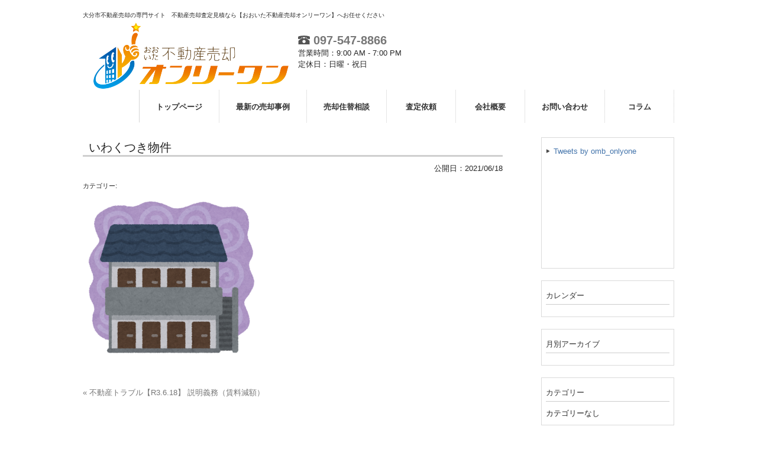

--- FILE ---
content_type: text/html; charset=UTF-8
request_url: https://www.oitamansion-onlyone.jp/archives/bkcolumn/%E4%B8%8D%E5%8B%95%E7%94%A3%E3%83%88%E3%83%A9%E3%83%96%E3%83%AB%E3%80%905%E3%80%91%E4%B8%8D%E5%8B%95%E7%94%A3%E4%BC%9A%E7%A4%BE%E3%81%AE%E8%AA%AC%E6%98%8E%E7%BE%A9%E5%8B%99/attachment/2927
body_size: 35382
content:

<!DOCTYPE html>
<html lang="ja">
<head>
<meta charset="UTF-8">
<meta name="viewport" content="width=device-width, user-scalable=yes, maximum-scale=1.0, minimum-scale=1.0">
<meta name="format-detection" content="telephone=no">
<title>いわくつき物件 | 株式会社コントス</title>
<link rel="profile" href="http://gmpg.org/xfn/11">
<!-- style sheet -->
  <link rel="stylesheet" type="text/css" media="all" href="https://www.oitamansion-onlyone.jp/wp/wp-content/themes/responsive_type_DJ01W/style.css">
<link rel="stylesheet" type="text/css" media="all" href="https://www.oitamansion-onlyone.jp/wp/wp-content/themes/responsive_type_DJ01W/css/style_orange.css">
<!-- /style sheet -->
<link rel="pingback" href="https://www.oitamansion-onlyone.jp/wp/xmlrpc.php">
<!--[if lt IE 9]>
<script src="https://www.oitamansion-onlyone.jp/wp/wp-content/themes/responsive_type_DJ01W/js/html5.js"></script>
<script src="https://www.oitamansion-onlyone.jp/wp/wp-content/themes/responsive_type_DJ01W/js/css3-mediaqueries.js"></script>
<![endif]-->
<script src="https://www.oitamansion-onlyone.jp/wp/wp-content/themes/responsive_type_DJ01W/js/jquery1.4.4.min.js"></script>
<script src="https://www.oitamansion-onlyone.jp/wp/wp-content/themes/responsive_type_DJ01W/js/script.js"></script>

<!-- -->
<!-- -->
<meta name='robots' content='max-image-preview:large' />
<link rel='dns-prefetch' href='//www.googletagmanager.com' />
<script type="text/javascript">
/* <![CDATA[ */
window._wpemojiSettings = {"baseUrl":"https:\/\/s.w.org\/images\/core\/emoji\/15.0.3\/72x72\/","ext":".png","svgUrl":"https:\/\/s.w.org\/images\/core\/emoji\/15.0.3\/svg\/","svgExt":".svg","source":{"concatemoji":"https:\/\/www.oitamansion-onlyone.jp\/wp\/wp-includes\/js\/wp-emoji-release.min.js?ver=6.6.4"}};
/*! This file is auto-generated */
!function(i,n){var o,s,e;function c(e){try{var t={supportTests:e,timestamp:(new Date).valueOf()};sessionStorage.setItem(o,JSON.stringify(t))}catch(e){}}function p(e,t,n){e.clearRect(0,0,e.canvas.width,e.canvas.height),e.fillText(t,0,0);var t=new Uint32Array(e.getImageData(0,0,e.canvas.width,e.canvas.height).data),r=(e.clearRect(0,0,e.canvas.width,e.canvas.height),e.fillText(n,0,0),new Uint32Array(e.getImageData(0,0,e.canvas.width,e.canvas.height).data));return t.every(function(e,t){return e===r[t]})}function u(e,t,n){switch(t){case"flag":return n(e,"\ud83c\udff3\ufe0f\u200d\u26a7\ufe0f","\ud83c\udff3\ufe0f\u200b\u26a7\ufe0f")?!1:!n(e,"\ud83c\uddfa\ud83c\uddf3","\ud83c\uddfa\u200b\ud83c\uddf3")&&!n(e,"\ud83c\udff4\udb40\udc67\udb40\udc62\udb40\udc65\udb40\udc6e\udb40\udc67\udb40\udc7f","\ud83c\udff4\u200b\udb40\udc67\u200b\udb40\udc62\u200b\udb40\udc65\u200b\udb40\udc6e\u200b\udb40\udc67\u200b\udb40\udc7f");case"emoji":return!n(e,"\ud83d\udc26\u200d\u2b1b","\ud83d\udc26\u200b\u2b1b")}return!1}function f(e,t,n){var r="undefined"!=typeof WorkerGlobalScope&&self instanceof WorkerGlobalScope?new OffscreenCanvas(300,150):i.createElement("canvas"),a=r.getContext("2d",{willReadFrequently:!0}),o=(a.textBaseline="top",a.font="600 32px Arial",{});return e.forEach(function(e){o[e]=t(a,e,n)}),o}function t(e){var t=i.createElement("script");t.src=e,t.defer=!0,i.head.appendChild(t)}"undefined"!=typeof Promise&&(o="wpEmojiSettingsSupports",s=["flag","emoji"],n.supports={everything:!0,everythingExceptFlag:!0},e=new Promise(function(e){i.addEventListener("DOMContentLoaded",e,{once:!0})}),new Promise(function(t){var n=function(){try{var e=JSON.parse(sessionStorage.getItem(o));if("object"==typeof e&&"number"==typeof e.timestamp&&(new Date).valueOf()<e.timestamp+604800&&"object"==typeof e.supportTests)return e.supportTests}catch(e){}return null}();if(!n){if("undefined"!=typeof Worker&&"undefined"!=typeof OffscreenCanvas&&"undefined"!=typeof URL&&URL.createObjectURL&&"undefined"!=typeof Blob)try{var e="postMessage("+f.toString()+"("+[JSON.stringify(s),u.toString(),p.toString()].join(",")+"));",r=new Blob([e],{type:"text/javascript"}),a=new Worker(URL.createObjectURL(r),{name:"wpTestEmojiSupports"});return void(a.onmessage=function(e){c(n=e.data),a.terminate(),t(n)})}catch(e){}c(n=f(s,u,p))}t(n)}).then(function(e){for(var t in e)n.supports[t]=e[t],n.supports.everything=n.supports.everything&&n.supports[t],"flag"!==t&&(n.supports.everythingExceptFlag=n.supports.everythingExceptFlag&&n.supports[t]);n.supports.everythingExceptFlag=n.supports.everythingExceptFlag&&!n.supports.flag,n.DOMReady=!1,n.readyCallback=function(){n.DOMReady=!0}}).then(function(){return e}).then(function(){var e;n.supports.everything||(n.readyCallback(),(e=n.source||{}).concatemoji?t(e.concatemoji):e.wpemoji&&e.twemoji&&(t(e.twemoji),t(e.wpemoji)))}))}((window,document),window._wpemojiSettings);
/* ]]> */
</script>
<style id='wp-emoji-styles-inline-css' type='text/css'>

	img.wp-smiley, img.emoji {
		display: inline !important;
		border: none !important;
		box-shadow: none !important;
		height: 1em !important;
		width: 1em !important;
		margin: 0 0.07em !important;
		vertical-align: -0.1em !important;
		background: none !important;
		padding: 0 !important;
	}
</style>
<link rel='stylesheet' id='wp-block-library-css' href='https://www.oitamansion-onlyone.jp/wp/wp-includes/css/dist/block-library/style.min.css?ver=6.6.4' type='text/css' media='all' />
<style id='classic-theme-styles-inline-css' type='text/css'>
/*! This file is auto-generated */
.wp-block-button__link{color:#fff;background-color:#32373c;border-radius:9999px;box-shadow:none;text-decoration:none;padding:calc(.667em + 2px) calc(1.333em + 2px);font-size:1.125em}.wp-block-file__button{background:#32373c;color:#fff;text-decoration:none}
</style>
<style id='global-styles-inline-css' type='text/css'>
:root{--wp--preset--aspect-ratio--square: 1;--wp--preset--aspect-ratio--4-3: 4/3;--wp--preset--aspect-ratio--3-4: 3/4;--wp--preset--aspect-ratio--3-2: 3/2;--wp--preset--aspect-ratio--2-3: 2/3;--wp--preset--aspect-ratio--16-9: 16/9;--wp--preset--aspect-ratio--9-16: 9/16;--wp--preset--color--black: #000000;--wp--preset--color--cyan-bluish-gray: #abb8c3;--wp--preset--color--white: #ffffff;--wp--preset--color--pale-pink: #f78da7;--wp--preset--color--vivid-red: #cf2e2e;--wp--preset--color--luminous-vivid-orange: #ff6900;--wp--preset--color--luminous-vivid-amber: #fcb900;--wp--preset--color--light-green-cyan: #7bdcb5;--wp--preset--color--vivid-green-cyan: #00d084;--wp--preset--color--pale-cyan-blue: #8ed1fc;--wp--preset--color--vivid-cyan-blue: #0693e3;--wp--preset--color--vivid-purple: #9b51e0;--wp--preset--gradient--vivid-cyan-blue-to-vivid-purple: linear-gradient(135deg,rgba(6,147,227,1) 0%,rgb(155,81,224) 100%);--wp--preset--gradient--light-green-cyan-to-vivid-green-cyan: linear-gradient(135deg,rgb(122,220,180) 0%,rgb(0,208,130) 100%);--wp--preset--gradient--luminous-vivid-amber-to-luminous-vivid-orange: linear-gradient(135deg,rgba(252,185,0,1) 0%,rgba(255,105,0,1) 100%);--wp--preset--gradient--luminous-vivid-orange-to-vivid-red: linear-gradient(135deg,rgba(255,105,0,1) 0%,rgb(207,46,46) 100%);--wp--preset--gradient--very-light-gray-to-cyan-bluish-gray: linear-gradient(135deg,rgb(238,238,238) 0%,rgb(169,184,195) 100%);--wp--preset--gradient--cool-to-warm-spectrum: linear-gradient(135deg,rgb(74,234,220) 0%,rgb(151,120,209) 20%,rgb(207,42,186) 40%,rgb(238,44,130) 60%,rgb(251,105,98) 80%,rgb(254,248,76) 100%);--wp--preset--gradient--blush-light-purple: linear-gradient(135deg,rgb(255,206,236) 0%,rgb(152,150,240) 100%);--wp--preset--gradient--blush-bordeaux: linear-gradient(135deg,rgb(254,205,165) 0%,rgb(254,45,45) 50%,rgb(107,0,62) 100%);--wp--preset--gradient--luminous-dusk: linear-gradient(135deg,rgb(255,203,112) 0%,rgb(199,81,192) 50%,rgb(65,88,208) 100%);--wp--preset--gradient--pale-ocean: linear-gradient(135deg,rgb(255,245,203) 0%,rgb(182,227,212) 50%,rgb(51,167,181) 100%);--wp--preset--gradient--electric-grass: linear-gradient(135deg,rgb(202,248,128) 0%,rgb(113,206,126) 100%);--wp--preset--gradient--midnight: linear-gradient(135deg,rgb(2,3,129) 0%,rgb(40,116,252) 100%);--wp--preset--font-size--small: 13px;--wp--preset--font-size--medium: 20px;--wp--preset--font-size--large: 36px;--wp--preset--font-size--x-large: 42px;--wp--preset--spacing--20: 0.44rem;--wp--preset--spacing--30: 0.67rem;--wp--preset--spacing--40: 1rem;--wp--preset--spacing--50: 1.5rem;--wp--preset--spacing--60: 2.25rem;--wp--preset--spacing--70: 3.38rem;--wp--preset--spacing--80: 5.06rem;--wp--preset--shadow--natural: 6px 6px 9px rgba(0, 0, 0, 0.2);--wp--preset--shadow--deep: 12px 12px 50px rgba(0, 0, 0, 0.4);--wp--preset--shadow--sharp: 6px 6px 0px rgba(0, 0, 0, 0.2);--wp--preset--shadow--outlined: 6px 6px 0px -3px rgba(255, 255, 255, 1), 6px 6px rgba(0, 0, 0, 1);--wp--preset--shadow--crisp: 6px 6px 0px rgba(0, 0, 0, 1);}:where(.is-layout-flex){gap: 0.5em;}:where(.is-layout-grid){gap: 0.5em;}body .is-layout-flex{display: flex;}.is-layout-flex{flex-wrap: wrap;align-items: center;}.is-layout-flex > :is(*, div){margin: 0;}body .is-layout-grid{display: grid;}.is-layout-grid > :is(*, div){margin: 0;}:where(.wp-block-columns.is-layout-flex){gap: 2em;}:where(.wp-block-columns.is-layout-grid){gap: 2em;}:where(.wp-block-post-template.is-layout-flex){gap: 1.25em;}:where(.wp-block-post-template.is-layout-grid){gap: 1.25em;}.has-black-color{color: var(--wp--preset--color--black) !important;}.has-cyan-bluish-gray-color{color: var(--wp--preset--color--cyan-bluish-gray) !important;}.has-white-color{color: var(--wp--preset--color--white) !important;}.has-pale-pink-color{color: var(--wp--preset--color--pale-pink) !important;}.has-vivid-red-color{color: var(--wp--preset--color--vivid-red) !important;}.has-luminous-vivid-orange-color{color: var(--wp--preset--color--luminous-vivid-orange) !important;}.has-luminous-vivid-amber-color{color: var(--wp--preset--color--luminous-vivid-amber) !important;}.has-light-green-cyan-color{color: var(--wp--preset--color--light-green-cyan) !important;}.has-vivid-green-cyan-color{color: var(--wp--preset--color--vivid-green-cyan) !important;}.has-pale-cyan-blue-color{color: var(--wp--preset--color--pale-cyan-blue) !important;}.has-vivid-cyan-blue-color{color: var(--wp--preset--color--vivid-cyan-blue) !important;}.has-vivid-purple-color{color: var(--wp--preset--color--vivid-purple) !important;}.has-black-background-color{background-color: var(--wp--preset--color--black) !important;}.has-cyan-bluish-gray-background-color{background-color: var(--wp--preset--color--cyan-bluish-gray) !important;}.has-white-background-color{background-color: var(--wp--preset--color--white) !important;}.has-pale-pink-background-color{background-color: var(--wp--preset--color--pale-pink) !important;}.has-vivid-red-background-color{background-color: var(--wp--preset--color--vivid-red) !important;}.has-luminous-vivid-orange-background-color{background-color: var(--wp--preset--color--luminous-vivid-orange) !important;}.has-luminous-vivid-amber-background-color{background-color: var(--wp--preset--color--luminous-vivid-amber) !important;}.has-light-green-cyan-background-color{background-color: var(--wp--preset--color--light-green-cyan) !important;}.has-vivid-green-cyan-background-color{background-color: var(--wp--preset--color--vivid-green-cyan) !important;}.has-pale-cyan-blue-background-color{background-color: var(--wp--preset--color--pale-cyan-blue) !important;}.has-vivid-cyan-blue-background-color{background-color: var(--wp--preset--color--vivid-cyan-blue) !important;}.has-vivid-purple-background-color{background-color: var(--wp--preset--color--vivid-purple) !important;}.has-black-border-color{border-color: var(--wp--preset--color--black) !important;}.has-cyan-bluish-gray-border-color{border-color: var(--wp--preset--color--cyan-bluish-gray) !important;}.has-white-border-color{border-color: var(--wp--preset--color--white) !important;}.has-pale-pink-border-color{border-color: var(--wp--preset--color--pale-pink) !important;}.has-vivid-red-border-color{border-color: var(--wp--preset--color--vivid-red) !important;}.has-luminous-vivid-orange-border-color{border-color: var(--wp--preset--color--luminous-vivid-orange) !important;}.has-luminous-vivid-amber-border-color{border-color: var(--wp--preset--color--luminous-vivid-amber) !important;}.has-light-green-cyan-border-color{border-color: var(--wp--preset--color--light-green-cyan) !important;}.has-vivid-green-cyan-border-color{border-color: var(--wp--preset--color--vivid-green-cyan) !important;}.has-pale-cyan-blue-border-color{border-color: var(--wp--preset--color--pale-cyan-blue) !important;}.has-vivid-cyan-blue-border-color{border-color: var(--wp--preset--color--vivid-cyan-blue) !important;}.has-vivid-purple-border-color{border-color: var(--wp--preset--color--vivid-purple) !important;}.has-vivid-cyan-blue-to-vivid-purple-gradient-background{background: var(--wp--preset--gradient--vivid-cyan-blue-to-vivid-purple) !important;}.has-light-green-cyan-to-vivid-green-cyan-gradient-background{background: var(--wp--preset--gradient--light-green-cyan-to-vivid-green-cyan) !important;}.has-luminous-vivid-amber-to-luminous-vivid-orange-gradient-background{background: var(--wp--preset--gradient--luminous-vivid-amber-to-luminous-vivid-orange) !important;}.has-luminous-vivid-orange-to-vivid-red-gradient-background{background: var(--wp--preset--gradient--luminous-vivid-orange-to-vivid-red) !important;}.has-very-light-gray-to-cyan-bluish-gray-gradient-background{background: var(--wp--preset--gradient--very-light-gray-to-cyan-bluish-gray) !important;}.has-cool-to-warm-spectrum-gradient-background{background: var(--wp--preset--gradient--cool-to-warm-spectrum) !important;}.has-blush-light-purple-gradient-background{background: var(--wp--preset--gradient--blush-light-purple) !important;}.has-blush-bordeaux-gradient-background{background: var(--wp--preset--gradient--blush-bordeaux) !important;}.has-luminous-dusk-gradient-background{background: var(--wp--preset--gradient--luminous-dusk) !important;}.has-pale-ocean-gradient-background{background: var(--wp--preset--gradient--pale-ocean) !important;}.has-electric-grass-gradient-background{background: var(--wp--preset--gradient--electric-grass) !important;}.has-midnight-gradient-background{background: var(--wp--preset--gradient--midnight) !important;}.has-small-font-size{font-size: var(--wp--preset--font-size--small) !important;}.has-medium-font-size{font-size: var(--wp--preset--font-size--medium) !important;}.has-large-font-size{font-size: var(--wp--preset--font-size--large) !important;}.has-x-large-font-size{font-size: var(--wp--preset--font-size--x-large) !important;}
:where(.wp-block-post-template.is-layout-flex){gap: 1.25em;}:where(.wp-block-post-template.is-layout-grid){gap: 1.25em;}
:where(.wp-block-columns.is-layout-flex){gap: 2em;}:where(.wp-block-columns.is-layout-grid){gap: 2em;}
:root :where(.wp-block-pullquote){font-size: 1.5em;line-height: 1.6;}
</style>
<link rel='stylesheet' id='fancybox-css' href='https://www.oitamansion-onlyone.jp/wp/wp-content/plugins/easy-fancybox/fancybox/1.5.4/jquery.fancybox.min.css?ver=6.6.4' type='text/css' media='screen' />
<script type="text/javascript" src="https://www.oitamansion-onlyone.jp/wp/wp-includes/js/jquery/jquery.min.js?ver=3.7.1" id="jquery-core-js"></script>
<script type="text/javascript" src="https://www.oitamansion-onlyone.jp/wp/wp-includes/js/jquery/jquery-migrate.min.js?ver=3.4.1" id="jquery-migrate-js"></script>

<!-- Site Kit によって追加された Google タグ（gtag.js）スニペット -->

<!-- Google アナリティクス スニペット (Site Kit が追加) -->
<script type="text/javascript" src="https://www.googletagmanager.com/gtag/js?id=G-24KM7PP0YK" id="google_gtagjs-js" async></script>
<script type="text/javascript" id="google_gtagjs-js-after">
/* <![CDATA[ */
window.dataLayer = window.dataLayer || [];function gtag(){dataLayer.push(arguments);}
gtag("set","linker",{"domains":["www.oitamansion-onlyone.jp"]});
gtag("js", new Date());
gtag("set", "developer_id.dZTNiMT", true);
gtag("config", "G-24KM7PP0YK");
/* ]]> */
</script>

<!-- Site Kit によって追加された終了 Google タグ（gtag.js）スニペット -->
<link rel="https://api.w.org/" href="https://www.oitamansion-onlyone.jp/wp-json/" /><link rel="alternate" title="JSON" type="application/json" href="https://www.oitamansion-onlyone.jp/wp-json/wp/v2/media/2927" /><link rel='shortlink' href='https://www.oitamansion-onlyone.jp/?p=2927' />
<link rel="alternate" title="oEmbed (JSON)" type="application/json+oembed" href="https://www.oitamansion-onlyone.jp/wp-json/oembed/1.0/embed?url=https%3A%2F%2Fwww.oitamansion-onlyone.jp%2Farchives%2Fbkcolumn%2F%25e4%25b8%258d%25e5%258b%2595%25e7%2594%25a3%25e3%2583%2588%25e3%2583%25a9%25e3%2583%2596%25e3%2583%25ab%25e3%2580%25905%25e3%2580%2591%25e4%25b8%258d%25e5%258b%2595%25e7%2594%25a3%25e4%25bc%259a%25e7%25a4%25be%25e3%2581%25ae%25e8%25aa%25ac%25e6%2598%258e%25e7%25be%25a9%25e5%258b%2599%2Fattachment%2F2927" />
<link rel="alternate" title="oEmbed (XML)" type="text/xml+oembed" href="https://www.oitamansion-onlyone.jp/wp-json/oembed/1.0/embed?url=https%3A%2F%2Fwww.oitamansion-onlyone.jp%2Farchives%2Fbkcolumn%2F%25e4%25b8%258d%25e5%258b%2595%25e7%2594%25a3%25e3%2583%2588%25e3%2583%25a9%25e3%2583%2596%25e3%2583%25ab%25e3%2580%25905%25e3%2580%2591%25e4%25b8%258d%25e5%258b%2595%25e7%2594%25a3%25e4%25bc%259a%25e7%25a4%25be%25e3%2581%25ae%25e8%25aa%25ac%25e6%2598%258e%25e7%25be%25a9%25e5%258b%2599%2Fattachment%2F2927&#038;format=xml" />
<meta name="generator" content="Site Kit by Google 1.139.0" /><link rel="icon" href="https://www.oitamansion-onlyone.jp/wp/wp-content/uploads/2018/10/cropped-only-one-1-e1540882434658-3-32x32.jpg" sizes="32x32" />
<link rel="icon" href="https://www.oitamansion-onlyone.jp/wp/wp-content/uploads/2018/10/cropped-only-one-1-e1540882434658-3-192x192.jpg" sizes="192x192" />
<link rel="apple-touch-icon" href="https://www.oitamansion-onlyone.jp/wp/wp-content/uploads/2018/10/cropped-only-one-1-e1540882434658-3-180x180.jpg" />
<meta name="msapplication-TileImage" content="https://www.oitamansion-onlyone.jp/wp/wp-content/uploads/2018/10/cropped-only-one-1-e1540882434658-3-270x270.jpg" />
		<style type="text/css" id="wp-custom-css">
			.page-box {
    margin: 30px auto 0px;
}
.page-item-header {
    color: #FFF;
    background-color: #ff9914;
    font-size: 22px;
    font-weight: bold;
    text-align: center;
    padding: 5px;
}
.page-item-box {
	background-color: #ffffe6;
    border: solid 1px #ff9914;
    padding: 15px;
}
.page-item-box ul {
    padding-left: 20px;
    margin: 0 20px 10px;
}
.fee-page-box ol,
.fee-page-box ul {
    margin-bottom: 0px;
}
.merit,
.demerit {
    display: block;
    width: 140px;
    color: #fff !important;
    font-size: 15px;
    border-radius: 7px;
    line-height: 25px;
    margin-bottom: 10px !important;
    text-align: center;
    font-weight: bold;
	background-color: #33a65e;
}
.demerit {
    background-color: #9b9b9b;
}
.page-img{
    margin: 50px auto;	
}		</style>
		</head>
<body>
<header id="header" role="banner">
<div class="bg_box">
  <div class="bg">
  	<div class="inner">
			<h1>大分市不動産売却の専門サイト　不動産売却査定見積なら【おおいた不動産売却オンリーワン】へお任せください</h1>
    </div>
  </div>

	<div class="inner">
    <div class="hdinner">
  		<!--<h2 class="logo"><a href="https://www.oitamansion-onlyone.jp/" title="株式会社コントス" rel="home"><img src="https://www.oitamansion-onlyone.jp/wp/wp-content/uploads/2021/08/fudousanbaiyakulog.png" alt=""></a></h2>-->
  		<h2 class="logo"><a href="https://www.oitamansion-onlyone.jp/" title="" rel="home"><img src="https://www.oitamansion-onlyone.jp/wp/wp-content/uploads/2021/08/fudousanbaiyakulog.png" alt=""></a></h2>
    </div>
    
    <div class="hdinner hdinnerInfo">
        <span class="hdinner_tel"><a href="tel:0975478866"><img src="https://www.oitamansion-onlyone.jp/wp/wp-content/themes/responsive_type_DJ01W/images/telicon.png" alt="TEL"> 097-547-8866</a></span><br />
        
        <span>営業時間：9:00 AM - 7:00 PM</span><br />        <span>定休日：日曜・祝日</span>        
    </div>
    
    <div class="hdinner_r">
        <div class="wp_bkmk_lt"></div>
    </div>
	</div>
</div>
</header>

  <nav id="mainNav">
    <div class="inner">
    <a class="menu" id="menu"><span>MENU</span></a>
		<div class="panel">   
    <ul><li id="menu-item-179" class="menu-item menu-item-type-post_type menu-item-object-page menu-item-home menu-item-has-children"><a href="https://www.oitamansion-onlyone.jp/"><strong>トップページ</strong></a>
<ul class="sub-menu">
	<li id="menu-item-2113" class="menu-item menu-item-type-post_type menu-item-object-page menu-item-has-children"><a href="https://www.oitamansion-onlyone.jp/howto">賢く売却するノウハウ</a>
	<ul class="sub-menu">
		<li id="menu-item-2116" class="menu-item menu-item-type-post_type menu-item-object-page"><a href="https://www.oitamansion-onlyone.jp/howto/price">「売出価格」と「成約価格」</a></li>
		<li id="menu-item-2115" class="menu-item menu-item-type-post_type menu-item-object-page"><a href="https://www.oitamansion-onlyone.jp/howto/flow">売却までの流れ</a></li>
		<li id="menu-item-2114" class="menu-item menu-item-type-post_type menu-item-object-page"><a href="https://www.oitamansion-onlyone.jp/howto/replacement">買い替え成功のノウハウ</a></li>
	</ul>
</li>
</ul>
</li>
<li id="menu-item-4670" class="menu-item menu-item-type-post_type menu-item-object-page"><a href="https://www.oitamansion-onlyone.jp/home-free-a"><strong>最新の売却事例</strong></a></li>
<li id="menu-item-1678" class="menu-item menu-item-type-post_type menu-item-object-page"><a href="https://www.oitamansion-onlyone.jp/consult"><strong>売却住替相談</strong></a></li>
<li id="menu-item-1685" class="menu-item menu-item-type-custom menu-item-object-custom"><a href="https://www.oitamansion-onlyone.jp/cf_cgi6/satei.htm"><strong>査定依頼</strong></a></li>
<li id="menu-item-1228" class="menu-item menu-item-type-post_type menu-item-object-page"><a href="https://www.oitamansion-onlyone.jp/company_info"><strong>会社概要</strong></a></li>
<li id="menu-item-1651" class="menu-item menu-item-type-custom menu-item-object-custom"><a href="https://www.oitamansion-onlyone.jp/cf_cgi2/toiawase.htm"><strong>お問い合わせ</strong></a></li>
<li id="menu-item-3565" class="menu-item menu-item-type-post_type menu-item-object-page"><a href="https://www.oitamansion-onlyone.jp/bkcolumnmend-list"><strong>コラム</strong></a></li>
</ul>   
    </div>
    </div>
  </nav>
<div id="wrapper">

<div id="content">
<section>
		<article id="post-2927" class="content">
	  <header>  	
      <h2 class="title first"><span>いわくつき物件</span></h2>
      <!-- 日付 -->
      <p class="dateLabel">公開日：<time datetime="2021-06-18">2021/06/18</time></p>
      <p class="dateLabel">
	        </p>
      <!-- 日付 -->
      
      <span class="list-cat">カテゴリー: </span>
            </p> 
    </header>
    <div class="post">
	<p class="attachment"><a href='https://www.oitamansion-onlyone.jp/wp/wp-content/uploads/2021/06/e2791b7a5acc5f0618782b461727762f-1.png'><img fetchpriority="high" decoding="async" width="300" height="300" src="https://www.oitamansion-onlyone.jp/wp/wp-content/uploads/2021/06/e2791b7a5acc5f0618782b461727762f-1-300x300.png" class="attachment-medium size-medium" alt="" srcset="https://www.oitamansion-onlyone.jp/wp/wp-content/uploads/2021/06/e2791b7a5acc5f0618782b461727762f-1-300x300.png 300w, https://www.oitamansion-onlyone.jp/wp/wp-content/uploads/2021/06/e2791b7a5acc5f0618782b461727762f-1-150x150.png 150w, https://www.oitamansion-onlyone.jp/wp/wp-content/uploads/2021/06/e2791b7a5acc5f0618782b461727762f-1-100x100.png 100w, https://www.oitamansion-onlyone.jp/wp/wp-content/uploads/2021/06/e2791b7a5acc5f0618782b461727762f-1-120x120.png 120w, https://www.oitamansion-onlyone.jp/wp/wp-content/uploads/2021/06/e2791b7a5acc5f0618782b461727762f-1.png 722w" sizes="(max-width: 300px) 100vw, 300px" /></a></p>
    </div>
     
  </article>
	  <div class="pagenav">
			<span class="prev"><a href="https://www.oitamansion-onlyone.jp/archives/bkcolumn/%e4%b8%8d%e5%8b%95%e7%94%a3%e3%83%88%e3%83%a9%e3%83%96%e3%83%ab%e3%80%905%e3%80%91%e4%b8%8d%e5%8b%95%e7%94%a3%e4%bc%9a%e7%a4%be%e3%81%ae%e8%aa%ac%e6%98%8e%e7%be%a9%e5%8b%99" rel="prev">&laquo; 不動産トラブル【R3.6.18】 説明義務（賃料減額）</a></span>          
			<span class="next"></span>
	</div>
  </section>
  
	</div><!-- / content -->
  <aside id="sidebar">
  <section id="execphp-21" class="widget widget_execphp">			<div class="execphpwidget"><div class="twitterbox">
<a class="twitter-timeline" href="https://twitter.com/omb_onlyone?ref_src=twsrc%5Etfw">Tweets by omb_onlyone</a> <script async src="https://platform.twitter.com/widgets.js" charset="utf-8"></script></div></div>
		</section>  
      
  <section id="calendar-2" class="widget widget_calendar"><h3><span>カレンダー</span></h3><div id="calendar_wrap" class="calendar_wrap"></div></section><section id="archives-2" class="widget widget_archive"><h3><span>月別アーカイブ</span></h3>
			<ul>
							</ul>

			</section><section id="categories-2" class="widget widget_categories"><h3><span>カテゴリー</span></h3>
			<ul>
				<li class="cat-item-none">カテゴリーなし</li>			</ul>

			</section>  
    <div class="bn_float_left">
    
    <p class="biggestbanner">
	  <a href="https://www.oitamansion-onlyone.jp/cf_cgi6/satei.htm"><img src="https://www.oitamansion-onlyone.jp/wp/wp-content/uploads/2024/04/5c5b5d01868e55add427f914e27c705d.png" alt="売却査定依頼" /></a>
		</p>
    
  </div>
    <div class="bn_float_right">
    
    <p class="biggerbanner">
	  <a href="https://www.oitamansion-onlyone.jp/qa/"><img src="https://www.oitamansion-onlyone.jp/wp/wp-content/uploads/2024/04/10-1.png" alt="不動産売却Q&A" /></a>
		</p>
    
  <p class="biggerbanner">
	  <a href="https://www.oitamansion-onlyone.jp/cf_cgi2/toiawase.htm"><img src="https://www.oitamansion-onlyone.jp/wp/wp-content/uploads/2024/04/11.png" alt="お問い合わせ" /></a>
		</p>
    
  </div>
    <div class="bannersbox">
    
    <p class="banner">
	  <a href="https://www.oitamansion-onlyone.jp/cyukai/"><img src="https://www.oitamansion-onlyone.jp/wp/wp-content/uploads/2024/04/20-1.png" alt="売却方法について" /></a>
		</p>
    
  <p class="banner">
	  <a href="https://oita-mt.jp/"><img src="https://www.oitamansion-onlyone.jp/wp/wp-content/uploads/2024/04/21.png" alt="買いたい！" /></a>
		</p>

  <p class="banner">
	  <a href="https://www.oitamansion-onlyone.jp/consult/"><img src="https://www.oitamansion-onlyone.jp/wp/wp-content/uploads/2024/04/22.png" alt="売却住替相談" /></a>
		</p>
    
   <p class="banner">
	  <a href="https://lin.ee/n9l9KkN"><img src="https://www.oitamansion-onlyone.jp/wp/wp-content/uploads/2024/04/28.png" alt="LINE査定" /></a>
		</p>
    
  <p class="banner">
	  <a href="https://www.instagram.com/omb_onlyone"><img src="https://www.oitamansion-onlyone.jp/wp/wp-content/uploads/2024/04/29.png" alt="インスタグラム" /></a>
		</p>
    
  <p class="banner">
	  <a href="https://twitter.com/omb_onlyone"><img src="https://www.oitamansion-onlyone.jp/wp/wp-content/uploads/2024/04/30.png" alt="ツイッター" /></a>
		</p>
    
  </div>
  </aside><div style=" clear:both;"></div>
</div>
<!-- / wrapper -->


<footer id="footer">
	<div id="footerwid">
		<div id="footerleft"><section id="text-44" class="widget widget_text"><h3><span>『おおいた不動産売却オンリーワン』とは</span></h3>			<div class="textwidget"><p>おおいた不動産売却オンリーワンは、大分市全域の不動産に特化した売却支援専門サイトです。<br />
不動産を売りたいのはもちろんのこと、売却にともなう税制面、相続や家族信託、後見人制度を活用した売却に関する問題など、様々な角度から弊社専門スタッフが的確なアドバイスをおこなっています。</p>
</div>
		</section></div>
		<div id="footerright"><section id="execphp-27" class="widget widget_execphp">			<div class="execphpwidget"><h3><span>株式会社コントス</span></h3>
<ul>
 <li>大分県知事免許（4）第2982号</li>
 <li>〒870-0025<br>大分県大分市顕徳町1丁目13番17号大分中央ホールディングスビル1階<br>        <span><a href="https://www.oitamansion-onlyone.jp/access_location/">アクセス</a></span> 
</li>
 <li>TEL：<a href="tel:0975478866">097-547-8866</a></li>
     <li>FAX：097-547-8867</li>    
    <li>営業時間：9:00 AM - 7:00 PM</li>
    <li>定休日：日曜・祝日</li></ul>
<div class="wp_bkmk_lt"></div></div>
		</section></div>
	<div style="clear:both;"></div>
</div>
<div id="footerlink">
	<div class="inner">
		<ul><li id="menu-item-275" class="menu-item menu-item-type-post_type menu-item-object-page menu-item-275"><a href="https://www.oitamansion-onlyone.jp/menseki">免責事項</a></li>
<li id="menu-item-276" class="menu-item menu-item-type-post_type menu-item-object-page menu-item-276"><a href="https://www.oitamansion-onlyone.jp/privacy">個人情報保護方針</a></li>
<li id="menu-item-338" class="menu-item menu-item-type-post_type menu-item-object-page menu-item-338"><a href="https://www.oitamansion-onlyone.jp/site-map">サイトマップ</a></li>
<li id="menu-item-4827" class="menu-item menu-item-type-custom menu-item-object-custom menu-item-4827"><a href="https://search.google.com/local/reviews?placeid=ChIJnav923CfRjURagZv3uc3umw">お客さまの声</a></li>
<li id="menu-item-1318" class="menu-item menu-item-type-post_type menu-item-object-page menu-item-1318"><a href="https://www.oitamansion-onlyone.jp/staff">スタッフ紹介</a></li>
<li id="menu-item-1682" class="menu-item menu-item-type-post_type menu-item-object-page menu-item-1682"><a href="https://www.oitamansion-onlyone.jp/access_location">アクセス</a></li>
<li id="menu-item-1319" class="menu-item menu-item-type-post_type menu-item-object-page menu-item-1319"><a href="https://www.oitamansion-onlyone.jp/bkcolumnmend-list">コラム</a></li>
<li id="menu-item-2173" class="menu-item menu-item-type-custom menu-item-object-custom menu-item-2173"><a href="https://contos.co.jp/">運営会社</a></li>
</ul><br />
	</div>
	<div id="copyright">Copyright © All rights Reserved by株式会社コントス</div>
</div>
</footer>
<!-- / footer -->

<script type="text/javascript" src="https://www.oitamansion-onlyone.jp/wp/wp-content/plugins/easy-fancybox/vendor/purify.min.js?ver=6.6.4" id="fancybox-purify-js"></script>
<script type="text/javascript" src="https://www.oitamansion-onlyone.jp/wp/wp-content/plugins/easy-fancybox/fancybox/1.5.4/jquery.fancybox.min.js?ver=6.6.4" id="jquery-fancybox-js"></script>
<script type="text/javascript" id="jquery-fancybox-js-after">
/* <![CDATA[ */
var fb_timeout, fb_opts={'autoScale':true,'showCloseButton':true,'margin':20,'pixelRatio':'false','centerOnScroll':true,'enableEscapeButton':true,'speedIn':500,'speedOut':500,'overlayShow':true,'hideOnOverlayClick':true,'minViewportWidth':320,'minVpHeight':320,'disableCoreLightbox':'true','enableBlockControls':'true','fancybox_openBlockControls':'true' };
if(typeof easy_fancybox_handler==='undefined'){
var easy_fancybox_handler=function(){
jQuery([".nolightbox","a.wp-block-file__button","a.pin-it-button","a[href*='pinterest.com\/pin\/create']","a[href*='facebook.com\/share']","a[href*='twitter.com\/share']"].join(',')).addClass('nofancybox');
jQuery('a.fancybox-close').on('click',function(e){e.preventDefault();jQuery.fancybox.close()});
/* IMG */
						var unlinkedImageBlocks=jQuery(".wp-block-image > img:not(.nofancybox,figure.nofancybox>img)");
						unlinkedImageBlocks.wrap(function() {
							var href = jQuery( this ).attr( "src" );
							return "<a href='" + href + "'></a>";
						});
var fb_IMG_select=jQuery('a[href*=".jpg" i]:not(.nofancybox,li.nofancybox>a,figure.nofancybox>a),area[href*=".jpg" i]:not(.nofancybox),a[href*=".jpeg" i]:not(.nofancybox,li.nofancybox>a,figure.nofancybox>a),area[href*=".jpeg" i]:not(.nofancybox),a[href*=".png" i]:not(.nofancybox,li.nofancybox>a,figure.nofancybox>a),area[href*=".png" i]:not(.nofancybox)');
fb_IMG_select.addClass('fancybox image');
var fb_IMG_sections=jQuery('.gallery,.wp-block-gallery,.tiled-gallery,.wp-block-jetpack-tiled-gallery,.ngg-galleryoverview,.ngg-imagebrowser,.nextgen_pro_blog_gallery,.nextgen_pro_film,.nextgen_pro_horizontal_filmstrip,.ngg-pro-masonry-wrapper,.ngg-pro-mosaic-container,.nextgen_pro_sidescroll,.nextgen_pro_slideshow,.nextgen_pro_thumbnail_grid,.tiled-gallery');
fb_IMG_sections.each(function(){jQuery(this).find(fb_IMG_select).attr('rel','gallery-'+fb_IMG_sections.index(this));});
jQuery('a.fancybox,area.fancybox,.fancybox>a').each(function(){jQuery(this).fancybox(jQuery.extend(true,{},fb_opts,{'transition':'elastic','transitionIn':'elastic','easingIn':'easeOutBack','transitionOut':'elastic','easingOut':'easeInBack','opacity':false,'hideOnContentClick':false,'titleShow':true,'titlePosition':'over','titleFromAlt':true,'showNavArrows':true,'enableKeyboardNav':true,'cyclic':false,'mouseWheel':'true'}))});
};};
var easy_fancybox_auto=function(){setTimeout(function(){jQuery('a#fancybox-auto,#fancybox-auto>a').first().trigger('click')},1000);};
jQuery(easy_fancybox_handler);jQuery(document).on('post-load',easy_fancybox_handler);
jQuery(easy_fancybox_auto);
/* ]]> */
</script>
<script type="text/javascript" src="https://www.oitamansion-onlyone.jp/wp/wp-content/plugins/easy-fancybox/vendor/jquery.easing.min.js?ver=1.4.1" id="jquery-easing-js"></script>
<script type="text/javascript" src="https://www.oitamansion-onlyone.jp/wp/wp-content/plugins/easy-fancybox/vendor/jquery.mousewheel.min.js?ver=3.1.13" id="jquery-mousewheel-js"></script>
<script type="text/javascript" id="wpfront-scroll-top-js-extra">
/* <![CDATA[ */
var wpfront_scroll_top_data = {"data":{"css":"#wpfront-scroll-top-container{display:none;position:fixed;cursor:pointer;z-index:9999;opacity:0}#wpfront-scroll-top-container div.text-holder{padding:3px 10px;border-radius:3px;-webkit-border-radius:3px;-webkit-box-shadow:4px 4px 5px 0 rgba(50,50,50,.5);-moz-box-shadow:4px 4px 5px 0 rgba(50,50,50,.5);box-shadow:4px 4px 5px 0 rgba(50,50,50,.5)}#wpfront-scroll-top-container a{outline-style:none;box-shadow:none;text-decoration:none}#wpfront-scroll-top-container {right: 20px;bottom: 20px;}        #wpfront-scroll-top-container img {\n            width: 50px;\n            height: 50px;\n        }\n        ","html":"<div id=\"wpfront-scroll-top-container\"><img src=\"https:\/\/www.oitamansion-onlyone.jp\/wp\/wp-content\/plugins\/wpfront-scroll-top\/images\/icons\/1.png\" alt=\"\" title=\"\" \/><\/div>","data":{"hide_iframe":false,"button_fade_duration":200,"auto_hide":false,"auto_hide_after":2,"scroll_offset":100,"button_opacity":0.8,"button_action":"top","button_action_element_selector":"","button_action_container_selector":"html, body","button_action_element_offset":0,"scroll_duration":400}}};
/* ]]> */
</script>
<script src="https://www.oitamansion-onlyone.jp/wp/wp-content/plugins/wpfront-scroll-top/js/wpfront-scroll-top.min.js?ver=2.2.10081" id="wpfront-scroll-top-js" async="async" defer="defer"></script>
</body>
</html>